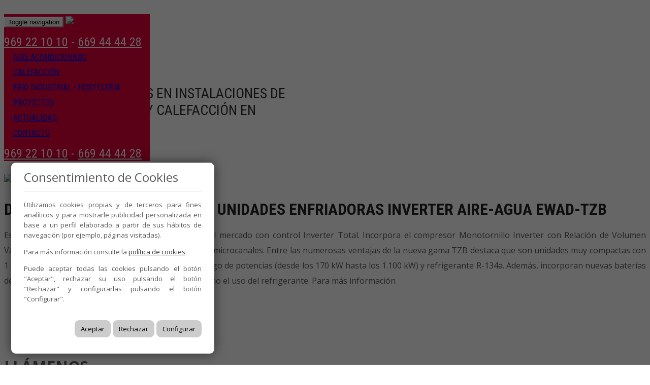

--- FILE ---
content_type: text/html; charset=utf-8
request_url: http://www.frijisa.es/portal/lang__es/rowid__1563075,79243/dTabID__1/tabid__37054/default.aspx
body_size: 22473
content:
<!DOCTYPE HTML>

<html lang="es" xml:lang="es" xmlns="http://www.w3.org/1999/xhtml">
<head id="ctl00_Head1"><title>
	Daikin presenta sus nuevas Unidades Enfriadoras Inverter Aire-Agua EWAD-TZB | Frijisa Cuenca
</title>
<link rel='stylesheet' rel='preload' href='/Portals/frijisa/css/bootstrap/css/bootstrap.min.css' media='screen' />
<script src='/app_support/js/jquery-1.11.1.min.js'></script>

<meta name="format-detection" content="telephone=no" />
<meta name="title" content="FRIJISA: Instaladores de Aire Acondicionado y Calefacción en Cuenca" />
<meta name="description" content="Esta nueva gama supone la unidad más avanzada del mercado con control Inverter Total." />
<meta http-equiv="content-language" content="es" /><link rel="stylesheet" href="/app_support/pdcc/1.5.4/pdcc.gdpr.es_pdcc.min.css">
<script src="/app_support/pdcc/1.5.4/pdcc.gdpr.es_pdcc.min.js"></script>
<script type="text/javascript">
PDCookieConsent.config({
	"brand": {
		"dev" : false,
		"name": "",
		"url" : ""
	},
	"cookiePolicyLink": "",
	"passList" : [],
	"showBadges" : true,
	"styles": {
		"primaryButton": {
		},
		"secondaryButton": {
		}
	}
});
</script>
<meta name='apple-mobile-web-app-capable' content='yes'>
<meta name='viewport' content='user-scalable=no, width=device-width, initial-scale=1.0, maximum-scale=1.0' />
<script src="/app_support/js/bxslider-4.2.5/js/jquery.bxslider.js"></script>
<!-- bxSlider CSS file -->
<link href="/app_support/js/bxslider-4.2.5/css/jquery.bxslider.css" rel="stylesheet" />
<link href="https://fonts.googleapis.com/css?family=Open+Sans:300,300i,400,400i,700|Roboto+Condensed:400,700" rel="stylesheet">
<link href="//maxcdn.bootstrapcdn.com/font-awesome/4.3.0/css/font-awesome.min.css" rel="stylesheet">
<link rel="shortcut icon" href="/favicon.ico" type="image/x-icon">
<link rel="icon" href="/favicon.ico" type="image/x-icon">
<link rel="stylesheet" href="/Design/Themes/Frijisa/zen.css" type="text/css"/>

<link rel="shortcut icon" type="image/ico" href="/favicons/frijisa/favicon.ico"/>
<!-- Global site tag (gtag.js) - Google Analytics -->
<script async src='https://www.googletagmanager.com/gtag/js?id=UA-12322775-17'></script>
<script>
window.dataLayer = window.dataLayer || [];
function gtag(){dataLayer.push(arguments);}
gtag('js', new Date());
gtag('config', 'UA-12322775-17');
</script>

            <meta name='mobile-web-app-capable' content='yes'>
            <meta name='viewport' content='user-scalable=no, width=device-width, initial-scale=1.0,maximum-scale=1.0' />
<!-- Metas del Contexto -->
<meta property="og:title" content="FRIJISA: Instaladores de Aire Acondicionado y Calefacción en Cuenca" />
<meta property="og:description" content="FRIJISA Cuenca Empresa líder en Climatización en Cuenca. Instalación de Calefacción y Aire Acondicionado. Frío Industrial, equipamiento para cocinas industriales, hornos, instalaciones para hostelería." />
<meta property="og:type" content="website" />
<meta property="og:url" content="http://www.frijisa.es/portal/lang__es/rowid__1563075,79243/dTabID__1/tabid__37054/default.aspx" />
<meta name="twitter:title" content="FRIJISA: Instaladores de Aire Acondicionado y Calefacción en Cuenca" />
<meta name="twitter:description" content="FRIJISA Cuenca Empresa líder en Climatización en Cuenca. Instalación de Calefacción y Aire Acondicionado. Frío Industrial, equipamiento para cocinas industriales, hornos, instalaciones para hostelería." />
<!-- Fin Metas del Contexto -->
<link href="/Telerik.Web.UI.WebResource.axd?d=PMrIT5dOWaVYIcpFWUE4nPLeKwgZbTkwRoqbzxFseei2euKDsCWDKRgZJGXoi3YOLIaCb0Ftx8P3U8aahhFaKtasi8TSn2TC9nfbiUaaH-IMZiI1CCg95RKhw2ApnP8qpqaVZ6kuxirTopQAdWQewUmvsnVvtqBeGLydbjKC1PM1&amp;t=638841126637275692&amp;compress=1&amp;_TSM_CombinedScripts_=%3b%3bTelerik.Web.UI%2c+Version%3d2020.1.219.45%2c+Culture%3dneutral%2c+PublicKeyToken%3d121fae78165ba3d4%3aes%3abb184598-9004-47ca-9e82-5def416be84b%3a45085116" type="text/css" rel="stylesheet" /></head>
<body id="ctl00_body1">
    
    <form method="post" action="/portal/lang__es/rowid__1563075,79243/dTabID__1/tabid__37054/default.aspx" id="aspnetForm">
<div class="aspNetHidden">
<input type="hidden" name="ctl00_radScriptManager1_TSM" id="ctl00_radScriptManager1_TSM" value="" />
<input type="hidden" name="ctl00_ctl01_TSSM" id="ctl00_ctl01_TSSM" value="" />
<input type="hidden" name="__EVENTTARGET" id="__EVENTTARGET" value="" />
<input type="hidden" name="__EVENTARGUMENT" id="__EVENTARGUMENT" value="" />
<input type="hidden" name="__VIEWSTATE" id="__VIEWSTATE" value="EB9WBuZR5VqS+ixol+gydl1xeqjr5cjyt6Oi5KAU/SzBG5LF2nnSreentU7U+AfXwvKJKC4Us3jdgaRqRGR5bvWd+kgRByteEG+vy01c0m8a3tIVGWN/21FbdSZZl+qjiKTaGMnSSXKa1Jx7fr8B4TCYgNQPCkfwzzxdsVe6EERaNqdsT2O4HG8i5QkaQHoGqzAhGWp4nD1q2BF1NtbIVhJ+IGgtubwEM+CjvKXV7d845xCIPU1hsKa8kl01vs4k2jhgyJqs0yN3pF8XPDVYIhiaWUjmoD/+PaN0xru6ByWETYSduUB2DaTJyp3fZDaWOa2TBLLlhgTU+MQDUSiVaHmmeG94Bq887dLsLYdBgCumK7x1LgdMGgYnE5lFDOFGiQz7HKpSVvcGgqZfSwCfVdo4RjpkIyh/aG8ykNkkKkk4qm1NMv64z5Ij9f3kkD5I/kgHZnH49JadOPtj6L7i4w+4xygWfvxPbzvl9m2v57F1QXjXEsdRNpO6TJZHqyBJBwp4BavMelIS2ps5h7uazoT8uOWFvg8JNEyI5Cf/eiuc+A0j9WmQMsd9mrkEUpknZKXE7fYHdeZSeljRbguTv2qnTuYSO09RpIjHTT2VFuIUKDWrOFjSJX84E8qreFL1kSavfByf1noylkBnPtRPJFtMVat4xSnCR/1v/VoG444QiTtXepJWufA7rtW8sLwBZnahud4iCbg6aIpZqUJUqTeq7yG0ksLDuupBHEYvBUnH3iXw4MAeBHZR0/UZj+7Xv0EGdT4VZDm7BhKq+hRQ7OZ39s1jj1Uqhh+/bTiv8R156yg4qzYgrYwzXqDHAErl7ba/gAodqdQuTbY7jYOs6gmzGl3VB2+BiYxObbfSRkOUDzwrpf3qGithRV+mITEFqDxgwQtkIv/CDk4bnlOVcotdm8TlNXGz5so/SVH6k9w9hLuGqpQPnlOHbKYPxF9/PIDfJqhRr6EvklSuqbvjtoZMym1Rp5Z1RIl6W+ORnDK9FvjxLICWIyVPexnIIr3FTpPkoZW4FKwIE3wo8ElRag5Rk+GMS7T5QEembkVDnc1JeyK2s2rlfbC6KjKuTcW/UMaQ43O+MJVQlh5pZswn8NqUa/JBSo2pZnRsOEquFavDGmI2poIs/7cf7B4lJyJ9tVkzMAdQ/[base64]/uNGqx2BNgKW27lPbhIpMkAif7jISfXOk08GUw1Dw4r84T5SmNrD1dm6uIGgWLSvWPfIvYfzdy+Z2elvwAZG1Bz2zD/Gg13y2zNfpsBPNjYqgsFF88WpCbbMydrQ+6JqaScJtJkA/HkzBobcx2U2i02CK5Ojq10H7HKggAvY/JVqYmB9X5yLT8ikvxz/EldQ+Br1uJN6QJdQzRJpU0EnuaAgBsaoaTvTDuf7OtSxjprSFPtZFAlPsJPwu6Vdl9Ij0k0EFWczmA4pnkm/y/ANnQFSY2kJFzpjtxvGLHlXlMAP/2571sBPNFHoLOSH8TokfbUc/QUqieXcN/SrOPSnbq3Bdnd6KPomUeD07VKfgLc4dDSe3f1KDvRTzL/anJJge8whrA5e9PewCNYLrAba7FDSpkqcbrJsYoC+CneaIkJLiiOYaRemz914XvEWYYYVbipi9J49w6TKkVzRuY6hE3GBaEj4UQIDiKDNo7NGYrbN4gt9LSv3At2hy/bllOxa66l/tKRVuqbPjFaKHzgByzZCtPmoiP0qQNt5EX7STl3YIFdU/krYAnO8t9ohObmtXqtKZ5Huq3TOLzIeX2A1R25TFZp48kCJA3qESot4T2q9ZNTt3/yHdIuHae/zz1iUJDilHXqKLgIp6oIuJKCbjQ0cYh1Q2umGiYfHxIahEwENJdGC2ryQbN0x/MTtneZdBDs201RULtACVz1l/+HdGM1ypPoK7z6ri0EYIElFxAEnFGePIYul2inhidbNIUmBESdMSpedbFNUE0CLRinQ/S/ngrB0KG3pTjbZk1fd+2ElHKHwk28law27kdZIBoD8jeRPXpXFLIEBn4IqgCHp1HRwPP7OrszbYm8hDkWZsGITaa9mo6BKvQmcv8hALzE2sHz5gZVrBb/kUiviDXz+UKZFFmyUzp9zOQN5uk/zPdQ60McjYB4bYzV5Nz56kDMSSPi2srfUAAhSRBTHHve6ApmEa6x9uBpCpeZqF/[base64]/eSXyuhpVx4AumaINyGKYYnrdX44rHmR8pnZSjbPzKD8+IsuQ9UqNzVoXNK3oxlhXvaokOL53OooHEe83pNm53Y/W3IVFFcyIgkTOsBh4CG3g3J+NdvWvvYpj2XkyhuzUoi/iGZ6gCTP9jVtT+z+va0iA2rBUC+/KcPTkPmVaBy8P2slnrqNlWL97HOVJWmMk5HBaoi2hJTbGpJ3jX7Mom3/AGRG40A0jLH3tdTOkIpC1XwHCXUaHpMHmg8wRFP/MXxwazdEsVTYbdwU1gr4Zq3zK4sXsYiipuTeRuKC5XNElnVSl1+JrQdoBGC6CXCu3K8Ul351G5CVfKhC4yg5HBbwXIeJxxhX/ojCJgcVl3DxT3R/zZYE5Y2V3y4G0mxcUdz7vcea0tJAOHJQUiLQ==" />
</div>

<script type="text/javascript">
//<![CDATA[
var theForm = document.forms['aspnetForm'];
function __doPostBack(eventTarget, eventArgument) {
    if (!theForm.onsubmit || (theForm.onsubmit() != false)) {
        theForm.__EVENTTARGET.value = eventTarget;
        theForm.__EVENTARGUMENT.value = eventArgument;
        theForm.submit();
    }
}
//]]>
</script>


<script src="/WebResource.axd?d=pynGkmcFUV13He1Qd6_TZNn0uitUD1rW-QxCXfdx6n9r6Fln8hkuq1wv2GYyqZK9COsVITXAJy0I8HfrSRc-U-apuZzzr4EPOXS51YrDgZt6288cstXWthdxC8n8DPAT0&amp;t=638901608248157332" type="text/javascript"></script>


<script src="/Telerik.Web.UI.WebResource.axd?_TSM_HiddenField_=ctl00_radScriptManager1_TSM&amp;compress=1&amp;_TSM_CombinedScripts_=%3b%3bSystem.Web.Extensions%2c+Version%3d4.0.0.0%2c+Culture%3dneutral%2c+PublicKeyToken%3d31bf3856ad364e35%3aes%3aa8328cc8-0a99-4e41-8fe3-b58afac64e45%3aea597d4b%3ab25378d2%3bTelerik.Web.UI%2c+Version%3d2020.1.219.45%2c+Culture%3dneutral%2c+PublicKeyToken%3d121fae78165ba3d4%3aes%3abb184598-9004-47ca-9e82-5def416be84b%3a16e4e7cd%3aed16cbdc%3af7645509%3a88144a7a" type="text/javascript"></script>
<div class="aspNetHidden">

	<input type="hidden" name="__VIEWSTATEGENERATOR" id="__VIEWSTATEGENERATOR" value="CA0B0334" />
	<input type="hidden" name="__SCROLLPOSITIONX" id="__SCROLLPOSITIONX" value="0" />
	<input type="hidden" name="__SCROLLPOSITIONY" id="__SCROLLPOSITIONY" value="0" />
</div>
    <script type="text/javascript">
//<![CDATA[
Sys.WebForms.PageRequestManager._initialize('ctl00$radScriptManager1', 'aspnetForm', ['tctl00$pSMasterContent$ctl00$ContentPane$_Mid79243$ctl00$pSMasterContent$ctl00$ContentPane$_Mid79243$radGridTablePanel','','tctl00$ctl02SU','','tctl00$pSMasterContent$ctl00$ContentPane$_Mid79243$ramSU',''], ['ctl00$radScriptManager1',''], [], 90, 'ctl00');
//]]>
</script>
<input type="hidden" name="ctl00$radScriptManager1" id="ctl00_radScriptManager1" />
<script type="text/javascript">
//<![CDATA[
Sys.Application.setServerId("ctl00_radScriptManager1", "ctl00$radScriptManager1");
Sys.Application._enableHistoryInScriptManager();
//]]>
</script>
<!-- 2020.1.219.45 --><div id="ctl00_ctl02SU">
	<span id="ctl00_ctl02" style="display:none;"></span>
</div>
    
    <div id="Chrome" class="Chrome111 Chrome111.0 lang-es">
    <div id="pID37054">
    
    <div id="ctl00_pSMasterContent_ctl00_ZenContentHeader" class="HeaderPane">
	<div id="mID79200" class="desktopmodules_cargausercontrol_cargausercontrol_ascx ModuleWrap "><div id="ctl00_pSMasterContent_ctl00_ZenContentHeader__Mid79200_currentUserControl">
		

<div class="container">
<nav class="navbar navbar-default">
  <div class="container">
    <!-- Brand and toggle get grouped for better mobile display -->
    <div class="navbar-header">
      <button type="button" class="navbar-toggle collapsed" data-toggle="collapse" data-target="#bs-example-navbar-collapse-1" aria-expanded="false">
        <span class="sr-only">Toggle navigation</span>
        <span class="icon-bar"></span>
        <span class="icon-bar"></span>
        <span class="icon-bar"></span>
      </button>
      <a class="navbar-brand" href="/"><img src="/Portals/frijisa/Images/logo.png"/></a>
    </div>
	<div class="telefonos pull-right hidden-xs">
   	<span><a href="tel:969221010">969 22 10 10</a></span> - <span><a href="https://api.whatsapp.com/send?phone=34669444428">669 44 44 28</a></span></div>
    <!-- Collect the nav links, forms, and other content for toggling -->
    <div class="collapse navbar-collapse" id="bs-example-navbar-collapse-1">
      <ul class="nav navbar-nav navbar-right">
      <li><a href="/aire-acondicionado">Aire Acondicionado</a></li>
                <!-- <li class="dropdown">
         <a href="#" class="dropdown-toggle" data-toggle="dropdown" role="button" aria-haspopup="true" aria-expanded="false">Aire Acondicionado <span class="caret"></span></a>
          <ul class="dropdown-menu">
          <li><a href="/aire-acondicionado">Aire Acondicionado</a></li>
            <li class="dropdown">
          <a href="/split">Split <span class="caret"></span></a>

            </li>
            <li><a href="/multi-split">Multi Split</a></li>
            <li><a href="/cassette">Cassette</a></li>
            <li><a href="/conductos">Conductos</a></li>
            <li><a href="/industrial-y-comercios">Industrial y comercios</a></li>
            
          </ul>-->
           <li><a href="/calefaccion">Calefacción</a></li>
<!--        <li class="dropdown">
          <a href="#" class="dropdown-toggle" data-toggle="dropdown" role="button" aria-haspopup="true" aria-expanded="false">Calefacción <span class="caret"></span></a>
          <ul class="dropdown-menu">
          	<li><a href="/calefaccion">Calefacción</a></li>
            <li><a href="/radiadores">Radiadores</a></li>
            <li><a href="/suelo-radiante">Suelo radiante</a></li>
            <li><a href="/calefaccion">Calefacción</a></li>
          </ul>
        </li>-->

        <li><a href="/frio-industrial-hosteleria">Frío Industrial - Hostelería</a></li>
        <li><a href="/proyectos-y-presupuestos">Proyectos</a></li>

<!--        <li class="dropdown">
          <a href="#" class="dropdown-toggle" data-toggle="dropdown" role="button" aria-haspopup="true" aria-expanded="false">Frío Industrial - Hostelería <span class="caret"></span></a>
          <ul class="dropdown-menu">
          <li><a href="/frio-industrial-hosteleria">Hostelería</a></li>
            <li><a href="/camaras-frigorificas">Cámaras Frigoríficas</a></li>
            <li><a href="/coccion-horizontal-y-vertical">Cocción Horizontal y vertical</a></li>
            <li><a href="/lavado-de-vajilla">Lavado de Vajilla</a></li>
            <li><a href="/frio-comercial">Frío Comercial</a></li>
            <li><a href="/preparacion-y-distribucion">Preparación y distribución</a></li>
            <li><a href="/mobiliario">Mobiliario</a></li>
          </ul>
        </li>-->
        
        <li class=""><a href="/proyectos-noticias">Actualidad<span class="sr-only"></span></a></li>
        <!--<li class=""><a href="mantenimiento">Mantenimiento<span class="sr-only"></span></a></li>-->
        <li class=""><a href="/contacto">Contacto<span class="sr-only"></span></a></li>
        <div class="telefonos pull-right visible-xs">
   	<span><a href="tel:969221010">969 22 10 10</a></span> - <span><a href="ttps://api.whatsapp.com/send?phone=34669444428">669 44 44 28</a></span></div>
      </ul>
      
    </div><!-- /.navbar-collapse -->
  </div><!-- /.container-fluid -->
</nav>
</div>


	</div></div><div id="mID79246" class="desktopmodules_cargausercontrol_cargausercontrol_ascx ModuleWrap "><div id="ctl00_pSMasterContent_ctl00_ZenContentHeader__Mid79246_currentUserControl">
		

<div class='encabezado short'>
	<div class="container">
		<div class="row">
			<div class="claim">
				<!---->
                25 AÑOS COMO LÍDERES EN INSTALACIONES DE AIRE ACONDICIONADO Y CALEFACCIÓN EN CUENCA
			</div>
		</div>
	</div>
</div>
	</div></div>
</div>
<div class="ThreePanes">
    <div id="ctl00_pSMasterContent_ctl00_ContentPane" class="ContentPane">
	<div id="mID79243" class="desktopmodules_tablaip_tablaip_ascx ModuleWrap container">








<div>

	</div>
<div class="RadAjaxPanel" id="ctl00_pSMasterContent_ctl00_ContentPane__Mid79243_ctl00_pSMasterContent_ctl00_ContentPane__Mid79243_radGridTablePanel">

	</div>






<div class="detalleNoticia">
<div class="col-xs-12">
<div class="row">
	<div class="col-sm-4">
    <div class="imagen"><img class="img-responsive" src="/Portals/frijisa/Album/f7b3ffc6-105f-4186-8e79-ffe3743ecd6a.jpg" /></div>
    </div>
    <div class="col-sm-8">
    <div class="titulo"><h1>Daikin presenta sus nuevas Unidades Enfriadoras Inverter Aire-Agua EWAD-TZB</h1></div>
    <!--<div class="fecha">09/05/2018</div>-->
    <div class="noticia">
    Esta nueva gama supone la unidad más avanzada del mercado con control Inverter Total. Incorpora el compresor Monotornillo Inverter con Relación de Volumen Variable y baterías de condensación con tecnología de microcanales. Entre las numerosas ventajas de la nueva gama TZB destaca que son unidades muy compactas con 1 y 2 circuitos frigoríficos disponibles en un amplio rango de potencias (desde los 170 kW hasta los 1.100 kW) y refrigerante R-134a. Además, incorporan nuevas baterías de condensación de microcanales optimizando al máximo el uso del refrigerante. Para más información
    </div>
    </div>
</div>
</div>
</div>











<span id="ctl00_pSMasterContent_ctl00_ContentPane__Mid79243_lblErrorBindLayout" class="ErrorPropiedades"></span>
<div id="ctl00_pSMasterContent_ctl00_ContentPane__Mid79243_ralp" style="display:none;">

	</div><div id="ctl00_pSMasterContent_ctl00_ContentPane__Mid79243_ramSU">
		<span id="ctl00_pSMasterContent_ctl00_ContentPane__Mid79243_ram" style="display:none;"></span>
	</div></div><div id="mID79244" class="desktopmodules_enhancedhtml_enhancedhtml_ascx ModuleWrap "><div class="llamenos">
<div class="container">
<div class="row">
<div class="col-sm-6">
</div>
<div class="col-sm-6">
<div class="titulo">ll&aacute;menos</div>
<div class="telefonos"><img alt="" src="/Portals/frijisa/Images/telefono.png" /> <a href="tel:969221010">969 22 10 10</a></div>
<div class="telefonos"><img alt="" src="/Portals/frijisa/Images/whatsapp.png" /> <a href="https://api.whatsapp.com/send?phone=34669444428">669 44 44 28</a></div>
<div class="texto">
Contacte con nosotros para resolver cualquier duda o solicitar presupuesto de su instalaci&oacute;n de aire acondicionado. Nuestro equipo de profesionales le asesorar&aacute; encantado
</div>
</div>
</div>
</div>
</div>
</div>
</div>
    
</div>

<div id="pie">
    <div id="ContenedorFijoPie">
        <div id="ctl00_pSMasterContent_ctl00_ZenContent12" class="FooterPane">
	<div id="mID79202" class="desktopmodules_cargausercontrol_cargausercontrol_ascx ModuleWrap "><div id="ctl00_pSMasterContent_ctl00_ZenContent12__Mid79202_currentUserControl">
		


<div class="pie">


    
    <div class="container">
    <div class="row"> 
    <ul class="col-sm-3">
    <h2>Aire acondicionado doméstico</h2>
    <li><a href="/aire-acondicionado">Aire Acondicionado Multi Split</a></li>
    <li><a href="/aire-acondicionado">Aire Acondicionado Pared</a></li>
    <li><a href="/aire-acondicionado">Aire Acondicionado en Suelo</a></li>
    <li><a href="/aire-acondicionado">Purificadores de aire</a></li>
    </ul>
    
        <ul class="col-sm-3">
    <h2>Aire acondicionado Industrial</h2>
    <li><a href="/aire-acondicionado#industrial">Aire por conductos</a></li>
    <li><a href="/aire-acondicionado#industrial">Sistemas de cortina de aire</a></li>
    <li><a href="/aire-acondicionado#industrial">Sistemas de ventilación</a></li>
    <li><a href="/aire-acondicionado#industrial">Aire acondicionado de techo</a></li>
    </ul>
    
        <ul class="col-sm-3">
    <h2>Hostelería</h2>
    <li><a href="/frio-industrial-hosteleria">Cámaras frigoríficas</a></li>
    <li><a href="/frio-industrial-hosteleria">Cocinas y planchas</a></li>
    <li><a href="/frio-industrial-hosteleria">Expositores y vitrinas</a></li>
    <li><a href="/frio-industrial-hosteleria">Mobiliario de hostelería</a></li>
    </ul>
    
        <ul class="col-sm-3">
    <h2>Quiénes somos</h2>
    <li><a href="/quienes-somos">Quiénes somos</a></li>
    <li><a href="/frio-industrial-hosteleria">Servicio y mantenimiento</a></li>
    <li><a href="/proyectos-noticias">Actualidad</a></li>
    <li><a href="/contacto">Contacte con nosotros</a></li>
    </ul>
    </div>
   
  	<div class="copyright">
    
    © 2025 Frijisa Monte S.A. | <a href="/aviso-legal">Aviso legal y Protección de Datos</a> | <a href="/cookies">Cookies</a> | <a href="/contacto">Contacte con nosotros</a>
    <a href="http://www.solucionesip.com" target="_blank">Dise&ntilde;o y Desarrollo Web: Soluciones IP</a>
    
    </div>
</div>
</div>

	</div></div>
</div>
    </div>
</div>


    </div>
    </div>
    
<script src='/Portals/frijisa/css/bootstrap/js/bootstrap.min.js'></script>
<script src='/app_support/js/bootbox.min.js'></script>

<script type="text/javascript">
//<![CDATA[
window.__TsmHiddenField = $get('ctl00_radScriptManager1_TSM');;(function() {
                        function loadHandler() {
                            var hf = $get('ctl00_ctl01_TSSM');
                            if (!hf._RSSM_init) { hf._RSSM_init = true; hf.value = ''; }
                            hf.value += ';Telerik.Web.UI, Version=2020.1.219.45, Culture=neutral, PublicKeyToken=121fae78165ba3d4:es:bb184598-9004-47ca-9e82-5def416be84b:45085116';
                            Sys.Application.remove_load(loadHandler);
                        };
                        Sys.Application.add_load(loadHandler);
                    })();
theForm.oldSubmit = theForm.submit;
theForm.submit = WebForm_SaveScrollPositionSubmit;

theForm.oldOnSubmit = theForm.onsubmit;
theForm.onsubmit = WebForm_SaveScrollPositionOnSubmit;
Sys.Application.add_init(function() {
    $create(Telerik.Web.UI.RadAjaxManager, {"_updatePanels":"","ajaxSettings":[],"clientEvents":{OnRequestStart:"",OnResponseEnd:""},"defaultLoadingPanelID":"","enableAJAX":true,"enableHistory":false,"links":[],"styles":[],"uniqueID":"ctl00$ctl02","updatePanelsRenderMode":0}, null, null, $get("ctl00_ctl02"));
});
Sys.Application.add_init(function() {
    $create(Telerik.Web.UI.RadAjaxLoadingPanel, {"initialDelayTime":0,"isSticky":false,"minDisplayTime":0,"skin":"","uniqueID":"ctl00$pSMasterContent$ctl00$ContentPane$_Mid79243$ralp","zIndex":90000}, null, null, $get("ctl00_pSMasterContent_ctl00_ContentPane__Mid79243_ralp"));
});
Sys.Application.add_init(function() {
    $create(Telerik.Web.UI.RadAjaxManager, {"_updatePanels":"","ajaxSettings":[{InitControlID : "ctl00_pSMasterContent_ctl00_ContentPane__Mid79243_radGridTable",UpdatedControls : [{ControlID:"ctl00_pSMasterContent_ctl00_ContentPane__Mid79243_radGridTable",PanelID:"ctl00_pSMasterContent_ctl00_ContentPane__Mid79243_ralp"}]}],"clientEvents":{OnRequestStart:"",OnResponseEnd:""},"defaultLoadingPanelID":"","enableAJAX":true,"enableHistory":false,"links":[],"styles":[],"uniqueID":"ctl00$pSMasterContent$ctl00$ContentPane$_Mid79243$ram","updatePanelsRenderMode":0}, null, null, $get("ctl00_pSMasterContent_ctl00_ContentPane__Mid79243_ram"));
});
//]]>
</script>
</form>
    </body>
</html>


--- FILE ---
content_type: text/css
request_url: http://www.frijisa.es/Design/Themes/Frijisa/zen.css
body_size: 17447
content:

/*======
Frijisa
Copyright 2018

======== */
/*===================================================================*/
/************************* CSS EXTERNOS ******************************/
/*===================================================================*/

/******** FONTFACE *********/

/******** FIN FONTFACE **********/


/********** PLUGINS ************/
/*** carga animate.css ****/
@import url("/app_support/css/animate.css");
/** Reveal on scroll **/
/*.revealOnScroll { opacity: 0; }*/
/** Others **/
*, *:before, *:after { -moz-box-sizing: border-box; -webkit-box-sizing: border-box; box-sizing: border-box; }
/*!

/** fin reveal ***/

.bgred {background-color:#e3003a}
.bggrey {background-color:#dadada}
/********** FIN PLUGINS ***********/

/*===================================================================*/
/*********************** FIN CSS EXTERNOS ****************************/
/*===================================================================*/


/*===================================================================*/
/****************** DEFINICIÓN ETIQUETAS HTML ************************/
/*===================================================================*/
html, html a{/*fontface*/-webkit-font-smoothing: antialiased !important; }
body{/*color:#333*/ font-family: 'Open Sans'; line-height:normal; font-style:normal; text-align:justify;font-weight:500; font-size:16px; color:#5A5A5A; line-height:30px}
h1, h2, h3, h4, h5 {font-family: 'Roboto Condensed', sans-serif; text-transform:uppercase}
h1 a, h2 a, h3 a, h4 a, h5 a{color:#0F0F0F; font-family: 'Roboto Condensed', sans-serif;}
.ofertas a{color:#709d63}


/*============================================================*/
/****************FIN DEFINICIÓN ETIQUETAS HTML ****************/
/*============================================================*/

/*============================================================*/
/************************** PANES *****************************/
/*============================================================*/
.ThreePanes{}
.zm {margin-top:60px; margin-bottom:40px}
.zm-hdr {margin-bottom:30px}
/*============================================================*/
/********************** FIN PANES *****************************/
/*============================================================*/

/*============================================================*/
/************************ MÓDULOS *****************************/
/*============================================================*/


/*============================================================*/
/************************ FIN MÓDULOS *************************/
/*============================================================*/

/*============================================================*/
/************************** ANIMACIÓN *************************/
/*============================================================*/

.anim{
	-webkit-transition: all 300ms ease-out;
    -moz-transition: all 300ms ease-out;
    -o-transition: all 100ms ease-out;
    transition: all 300ms ease-out;
}

/*============================================================*/
/************************** FIN ANIMACIÓN *********************/
/*============================================================*/

/*============================================================*/
/******************* INTERFAZ DE USUARIO COMÚN ****************/
/*============================================================*/

/************** Márgenes ***************/
/***************************************/

.marginTop2  { margin-top: 2px; }
.marginTop5 { margin-top: 5px; }
.marginTop10 { margin-top: 10px; }
.marginTop15 { margin-top: 15px; }
.marginTop30 { margin-top: 30px; }
.marginTop40 { margin-top: 40px; }
.marginTop60 { margin-top: 60px; }
.marginTop80 { margin-top: 80px; }
.marginTop100 { margin-top: 100px;}
.marginTop150 { margin-top: 150px;}

.marginBottom2  { margin-bottom: 2px; }
.marginBottom5 { margin-bottom: 5px; }
.marginBottom10 { margin-bottom: 10px; }
.marginBottom15 { margin-bottom: 15px; }
.marginBottom30 { margin-bottom: 30px; }
.marginBottom40 { margin-bottom: 40px; }
.marginBottom60 { margin-bottom: 60px; }
.marginBottom80 { margin-bottom: 80px; }
.marginBottom100 { margin-bottom: 100px;}
.marginBottom150 { margin-bottom: 150px;}


/************** Paddings ***************/
/***************************************/

/************** Menues ****************/
/**************************************/

/************ FIN MENUES **************/
/**************************************/

/*********** FORMS *************/
.campo select, textarea, .campo input{padding:6px; font-size:1em; color:#666; width:100%}
/********** FIN FORMS ***********/

/******* Headings - titulos ********/

/******* Fin Headings - titulos ********/

/******** Listas ********/
.lista{margin:20px 0; padding:0 15px;}
.lista.boxed {border:1px solid #C3C3C3}
.lista.boxed strong {color:#709d63}

.lista li {
	margin-left: 10px;
	margin-top: 20px;
	margin-bottom: 10px;
	padding-left: 20px;
	text-align: left;
	background:url(/Portals/frijisa/Images/arrow.png) no-repeat left 6px ;
	list-style:none;
	font-weight:600;
	color:#000000
}

.zm h2 {color:#262626}

/********  fin Listas ********/

/********** BOTONES **********/
.btn {font-weight:300; font-style:normal}
.btn-lg, .btn-group-lg>.btn {
  padding: 14px 36px;
  font-size: 22px;
  line-height: 1.3333333
}

.btn-md, .btn-group-md>.btn {
  padding: 16px 16px;
  font-size: 20px;
  line-height: 1.3333333
}

.btn-transparent {background:rgba(55,55,55,0.20); border:1px solid #fff; color:#fff}
.btn-transparent:hover {background:rgba(255,255,255,0.30); border:1px solid #303030; color:#303030 }
/******** FIN BOTONES ********/


/******** FORMULARIOS ********/


/****** FIN FORMULARIOS ******/


/********** ICONOS ***********/

/******** FIN ICONOS ********/

/*********** ENCABEZADOS ************/

/*********** FIN ENCABEZADOS ************/

/********* BREADCRUMBS **********/

/********* FIN BREADCRUMBS **********/

/*********** botones **************/
.boton .btn {background:#0a0a0a; color:#FFF; border:none; padding:10px 20px; font-size:20px}

/*============================================================*/
/************************* CABECERA *************************/
/*============================================================*/
.navbar {position:absolute; z-index:1; font-family: 'Roboto Condensed', sans-serif; text-transform:uppercase; margin-top:20px; background:#e3003a; font-size:16px}
.navbar .nav {padding:0; }
.navbar .telefonos {color:#FFFFFF; margin-right:16px; margin-top:10px; font-size:24px}
.navbar .telefonos a {color:#FFFFFF}
.nav>li>a {padding:10px 18px}
#pID37048 .encabezado{background:url(/Portals/frijisa/Images/Cabecera-aire.jpg); background-size:cover}
#pID37050 .encabezado{background:url(/Portals/frijisa/Images/Cabecera-calefaccion.jpg); background-size:cover}
#pID37051 .encabezado {background:url(/Portals/frijisa/Images/Cabecera-hosteleria.jpg); background-size:cover; background-position-y: -320px;}
#pID37052 .encabezado {background:url(/Portals/frijisa/Images/Cabecera-noticias.jpg); background-size:cover}
.navbar-default .navbar-toggle .icon-bar {background:#FFFFFF}
.navbar-default .navbar-toggle {border-color:#FFFFFF}
/*============================================================*/
/************************* FIN CABECERA ***********************/
/*============================================================*/

/*============================================================*/
/************************* CONTENIDO *************************/
/*============================================================*/

/****** INICIO **********/
.encabezado {background:url(/Portals/frijisa/Images/Cabecera.jpg); background-size:cover; height:600px}
.encabezado.short {height:300px}
.fullwidth.rojo{background:#e2003a}
.fullwidth.rojo .texto {color:#FFFFFF; margin-bottom:40px; padding:15px }
.fullwidth.rojo h2 {font-family: 'Roboto Condensed', sans-serif; color:#FFFFFF; text-transform:uppercase; text-align:center; font-size:24px}
.fullwidth {padding:60px 0}
.fullwidth .icono {text-align:center}
.encabezado .claim {color:#2D2D2D; text-align:left; font-size:38px; text-transform:uppercase; position:relative; top:250px; width:45%; font-family: 'Roboto Condensed', sans-serif; line-height:normal; /*text-shadow: 1px 1px 2px rgba(0, 0, 0, 0.45);*/ margin-left:20px}

#pID37050 .encabezado .claim {color:#ffffff;}
#pID37052 .encabezado .claim {color:#ffffff;}
.encabezado.short .claim {font-size:28px; top:160px;}
.domestico {background:url(/Portals/frijisa/Images/BGDomestico.jpg); background-size:cover; padding:100px 0}
.industrial {background:url(/Portals/frijisa/Images/BGIndustrial.jpg); background-size:cover; background-position-y: -55px; padding:100px 0; }
.bloque h1 {color:#e2003a; text-transform:uppercase; font-family: 'Roboto Condensed', sans-serif;}
.bloque.domestico {}
.mask {background:url(/Portals/frijisa/Images/Mask.png); background-repeat:repeat-x; width:100%; height:200px; margin-top:-20px; position:absolute;}
.bloque .texto {margin-bottom:20px}
.acceso {text-transform:uppercase; font-family: 'Roboto Condensed', sans-serif; color:#FFFFFF; font-size:26px; text-align:center; padding:50px 20px;}
.acceso .icono{height:100px}
.acceso .texto {margin-bottom:20px}

.textoInicio {padding:100px 0; background:gainsboro; font-weight:100; background:url(/Portals/frijisa/Images/oficina.jpg); background-size:cover }
.textoInicio h2{text-align:left; font-size:28px; line-height:2em; text-transform:none; margin:auto; color:#2D2D2D; }

.accesos a:hover {text-decoration:none !important;}
.accesos .acceso:hover { transform:scale(1.02)}

.acceso.hosteleria {background:url(/Portals/frijisa/Images/BGAccesoHosteleria.jpg); background-size:cover; margin-top:0}
.acceso.calefaccion {background:url(/Portals/frijisa/Images/BGAccesoCalefaccion.jpg); background-size:cover}

.llamenos {background:url(/Portals/frijisa/Images/llame.jpg); background-size:cover; padding:60px 0}
.llamenos .titulo {text-transform:uppercase; font-size:30px; font-weight:900; margin-bottom:30px}
.llamenos .telefonos {font-size:30px; font-weight:900; color:#e2003a; margin-bottom:10px}
.llamenos .texto {margin-top:20px}

.noticias h2 a{color:#262626; font-size:22px !important; font-weight:700 !important; font-family: 'Roboto Condensed', sans-serif; }
.noticias h2 {margin-top:0}


.noticias .imagen{
	padding:20px;
}

/***************************/

/************ LISTADO **************/
.listado {}
.listado .item h1{font-size:22px; text-transform:uppercase; font-family: 'Roboto Condensed', sans-serif; color:#e3003a }
.listado .item {margin-bottom:20px}
.listado .item .imagen{
	background:#fff;
	width:100%; 
	height:350px; 
	overflow:hidden;
	-webkit-box-shadow: 0px 2px 10px 3px rgba(0,0,0,0.15);
	-moz-box-shadow: 0px 2px 10px 3px rgba(0,0,0,0.15);
	box-shadow: 0px 2px 10px 3px rgba(0,0,0,0.15);
	}
.listado .item {margin-bottom:40px}
.listado .item .imagen img {padding:20px}
.separacion {padding:20px 0}
.listado .descripcion {color:#FFFFFF; background-color:}


/***********************************/

.logos .item{margin-bottom:20px}

/************ LISTADO NOTICIA *************/
.listadoNoticias .titulo{font-size:20px; text-transform:uppercase; font-family: 'Roboto Condensed', sans-serif; color:#e3003a; font-weight:700; margin-bottom:20px; line-height:normal}
.listadoNoticias .titulo a {color:#2A2A2A}
.listadoNoticias .fecha {font-size:14px; font-weight:700; font-family: 'Roboto Condensed', sans-serif; color:#e3003a}
.noticia {margin-bottom:30px; display:inline-block; height: 170px;}
/******************************************/

/************ DETALLE NOTICIA **************/
.detalleNoticia {margin-top:30px}
.detalleNoticia h1 {color:#232323; margin-top:0}
.detalleNoticia .fecha {font-size:14px; font-weight:700; font-family: 'Roboto Condensed', sans-serif; color:#e3003a}
.detalleNoticia .imagen{margin-bottom:30px}
/***********************************/
.detalleTrabajo{}
.detalleTrabajo h2{text-transform: lowercase;font-weight: bold;}
.detalleTrabajo .informacionAdicional{color: #000; margin-bottom:15px}
.detalleTrabajo .descripcion{text-align: justify;margin-top: 15px;}
.detalleTrabajo .otrasFotos{margin-top: 15px;}

/********* Paginación **********/
.PaginacionNavegacion{white-space:nowrap;text-align:right;padding-bottom:2px;padding-right:10px;font-size:16px;}
a.PaginacionItem:link, a.PaginacionItem:visited, a.PaginacionItem:active{color:#000;margin-left:4px;text-decoration:none}
a.PaginacionItem:hover{color:#e2003a;margin-left:4px;text-decoration:none}
.PaginacionItem img{border:0px;padding-right:2px;padding-left:4px;vertical-align:middle}
.PaginacionItemSeleccionado{margin-left:4px;font-weight:bold;color:#e2003a;}
.numItems{clear:both;padding:35px 10px 10px;color: #212121;text-align: right;}

/************************ Formularios y Buscadores ********************************/

/********** CONTACTO **************/
.wrapperFormulario {margin-top:60px}
.seccionFormulario h2{color:#232323}
.mapa {margin-top:100px}

/******** FIN CONTACTO ***********/
/*********** HOSTELERÍA ***************/
.hosteleria {margin-top:10px}
.hosteleria h2{color:#232323}
.bloque.hosteleria{margin-top:40px}
/*************************************/

/********* QUIENES SOMOS ************/
.quienessomos .imagen{margin-bottom:20px}
/************************************/
.clientes .logo {margin-bottom:30px}
.clientes .logo img{text-align:center; margin:auto}


.itemTrabajos{margin-bottom:25px}
.itemTrabajos .imagen{max-height:250px;overflow:hidden}
.itemTrabajos h2{font-size: 21px;margin-top: 0;}
.itemTrabajos .descripcion{}
/*============================================================*/
/************************ FIN CONTENIDO ***********************/
/*============================================================*/

/*============================================================*/
/************************** PIE *******************************/
/*============================================================*/
.pie {padding:40px 0}
.pie h2 {font-size:18px; color:#e2003a; text-transform:uppercase; font-weight:700}
.pie ul {list-style:none}
.pie ul li a {color:#5B5B5B}
.copyright {font-size:14px; margin-top:20px; padding-top:10px; border-top:1px solid #C1C1C1}

/*============================================================*/
/************************** FIN PIE ***************************/
/*============================================================*/

/*============================================================*/
/******************* CLASES PERSONALIZADAS ********************/
/*============================================================*/





/*  =====================================================
    =            Bootstrap 3.3 Media Queries            =
    =====================================================   */
@media only screen and (min-width : 1200px) {

}

@media only screen and (min-width : 992px) and (max-width: 1199px) {
	.nav>li>a {font-size:14px; padding:10px 12px}
	

}

@media only screen and (min-width : 768px) and (max-width: 991px) {

	.encabezado .claim {top:250px; width:100%;}
	.navbar {width:inherit; margin-top:20px}
	.navbar .container{width:auto}

	
}

@media only screen and (max-width : 767px) {
	.encabezado .claim {top:150px; width:80%; margin:auto}
	.navbar{width:95%;}
	.navbar-nav {margin-top:10px}
	.navbar .container{width:auto}
	.bloque .btn-lg {white-space:pre-wrap}
	.navbar-brand {height:auto}
	.domestico {background-position:-605px 0px}
	.noticias .imagen{margin-bottom:30px}
	.noticia .imagen{margin-bottom:30px}
	.noticias .row {margin-bottom:30px}
	.encabezado.short .claim {display:none}
}

/************* fix para bootstrap rotacion móvil horizontal/vertical *****************/
@media (max-width: 480px){

}
/**************************/

/*============================================================*/
/************** FIN CLASES PERSONALIZADAS *********************/
/*============================================================*/

/************* Cookies ***************/
#stickyFooter{
    position:fixed;
    width:100%;
	left:0;
	margin:auto;
	bottom:-25000;
	margin-bottom:30px;
	    background:#333;
    text-align:center;
    color:#fff;
	z-index:1000;
	height:200px;
}
#stickyFooter p{padding:20px;}
#stickyFooter a{color:red}

.aceptarCookies{
	background-color: #4d90fe;
	background-image: -webkit-linear-gradient(top,#4d90fe,#4787ed);
	border: 1px solid #3079ed;
	border-radius: 2px;
	color: #fff;
	cursor: default;
	display: inline-block;
	font-size: 11px;
	font-weight: bold;
	height: 20px;
	line-height: 20px;
	margin-right: 0px;
	min-width: 26px;
	outline: 0;
	padding: 0 8px;
	text-align: center;
	white-space: nowrap;
}

.aceptarCookies:hover{
	background-color: #357ae8;
	background-image: -webkit-linear-gradient(top,#4d80fe,#357ae8);
	border: 1px solid #2f5bb7;
	border-bottom-color: 2f 5bb 7;
}